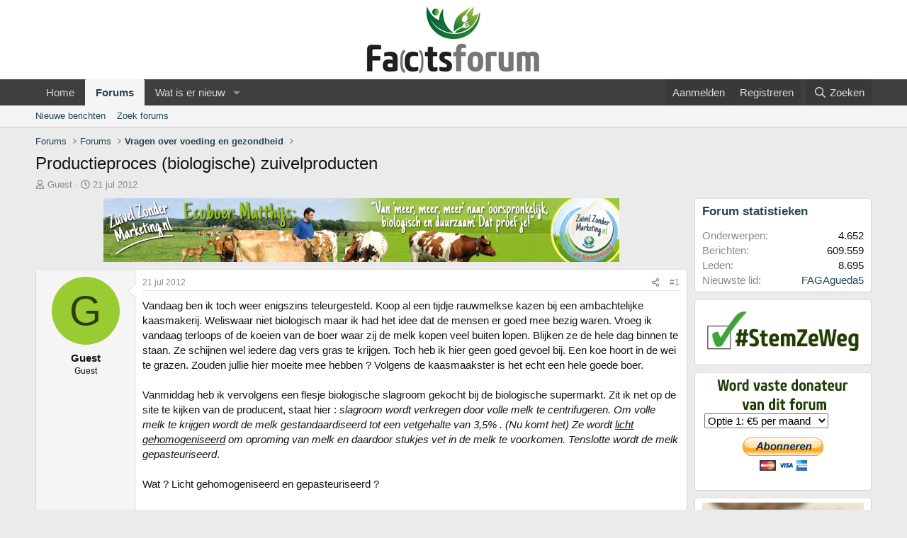

--- FILE ---
content_type: text/html; charset=utf-8
request_url: https://www.fatsforum.nl/threads/productieproces-biologische-zuivelproducten.959/
body_size: 18166
content:
<!DOCTYPE html>
<html id="XF" lang="nl-NL" dir="LTR"
	data-xf="2.3"
	data-app="public"
	
	
	data-template="thread_view"
	data-container-key="node-2"
	data-content-key="thread-959"
	data-logged-in="false"
	data-cookie-prefix="xf_"
	data-csrf="1768589560,7fd3c020b2d406360b3abcc8244933b2"
	class="has-no-js template-thread_view"
	>
<head>
	
	
	

	<meta charset="utf-8" />
	<title>Productieproces (biologische) zuivelproducten | Fa(c)ts Forum</title>
	<link rel="manifest" href="/webmanifest.php">

	<meta http-equiv="X-UA-Compatible" content="IE=Edge" />
	<meta name="viewport" content="width=device-width, initial-scale=1, viewport-fit=cover">

	
		<meta name="theme-color" content="#ffffff" />
	

	<meta name="apple-mobile-web-app-title" content="Fa(c)ts Forum">
	
		<link rel="apple-touch-icon" href="/data/assets/logo/fatsforum_favicon_192.png">
		

	
		
		<meta name="description" content="Vandaag ben ik toch weer enigszins teleurgesteld. Koop al een tijdje rauwmelkse kazen bij een ambachtelijke kaasmakerij. Weliswaar niet biologisch maar ik..." />
		<meta property="og:description" content="Vandaag ben ik toch weer enigszins teleurgesteld. Koop al een tijdje rauwmelkse kazen bij een ambachtelijke kaasmakerij. Weliswaar niet biologisch maar ik had het idee dat de mensen er goed mee bezig waren. Vroeg ik vandaag terloops of de koeien van de boer  waar zij de melk kopen veel buiten..." />
		<meta property="twitter:description" content="Vandaag ben ik toch weer enigszins teleurgesteld. Koop al een tijdje rauwmelkse kazen bij een ambachtelijke kaasmakerij. Weliswaar niet biologisch maar ik had het idee dat de mensen er goed mee..." />
	
	
		<meta property="og:url" content="https://www.fatsforum.nl/threads/productieproces-biologische-zuivelproducten.959/" />
	
		<link rel="canonical" href="https://www.fatsforum.nl/threads/productieproces-biologische-zuivelproducten.959/" />
	

	
		
	
	
	<meta property="og:site_name" content="Fa(c)ts Forum" />


	
	
		
	
	
	<meta property="og:type" content="website" />


	
	
		
	
	
	
		<meta property="og:title" content="Productieproces (biologische) zuivelproducten" />
		<meta property="twitter:title" content="Productieproces (biologische) zuivelproducten" />
	


	
	
	
	

	
	
	
	

	<link rel="stylesheet" href="/css.php?css=public%3Anormalize.css%2Cpublic%3Afa.css%2Cpublic%3Acore.less%2Cpublic%3Aapp.less&amp;s=2&amp;l=2&amp;d=1754208637&amp;k=0b3df13689f59d211596c98bc029fc63a915c394" />

	<link rel="stylesheet" href="/css.php?css=public%3Amessage.less%2Cpublic%3Ashare_controls.less%2Cpublic%3Aextra.less&amp;s=2&amp;l=2&amp;d=1754208637&amp;k=0bf5fcf4b725e7288bdda9d72b056efa8a5e15f2" />


	
		<script src="/js/xf/preamble.min.js?_v=01b9fac0"></script>
	

	
	<script src="/js/vendor/vendor-compiled.js?_v=01b9fac0" defer></script>
	<script src="/js/xf/core-compiled.js?_v=01b9fac0" defer></script>

	<script>
		window.addEventListener('DOMContentLoaded', function() {
			XF.extendObject(true, XF.config, {
				// 
				userId: 0,
				enablePush: false,
				pushAppServerKey: '',
				url: {
					fullBase: 'https://www.fatsforum.nl/',
					basePath: '/',
					css: '/css.php?css=__SENTINEL__&s=2&l=2&d=1754208637',
					js: '/js/__SENTINEL__?_v=01b9fac0',
					icon: '/data/local/icons/__VARIANT__.svg?v=1742243686#__NAME__',
					iconInline: '/styles/fa/__VARIANT__/__NAME__.svg?v=5.15.3',
					keepAlive: '/login/keep-alive'
				},
				cookie: {
					path: '/',
					domain: '',
					prefix: 'xf_',
					secure: true,
					consentMode: 'disabled',
					consented: ["optional","_third_party"]
				},
				cacheKey: 'f3ed7234243583f554e27d349fe769c5',
				csrf: '1768589560,7fd3c020b2d406360b3abcc8244933b2',
				js: {},
				fullJs: false,
				css: {"public:message.less":true,"public:share_controls.less":true,"public:extra.less":true},
				time: {
					now: 1768589560,
					today: 1768518000,
					todayDow: 5,
					tomorrow: 1768604400,
					yesterday: 1768431600,
					week: 1767999600,
					month: 1767222000,
					year: 1767222000
				},
				style: {
					light: '',
					dark: '',
					defaultColorScheme: 'light'
				},
				borderSizeFeature: '3px',
				fontAwesomeWeight: 'r',
				enableRtnProtect: true,
				
				enableFormSubmitSticky: true,
				imageOptimization: '0',
				imageOptimizationQuality: 0.85,
				uploadMaxFilesize: 268435456,
				uploadMaxWidth: 0,
				uploadMaxHeight: 0,
				allowedVideoExtensions: ["m4v","mov","mp4","mp4v","mpeg","mpg","ogv","webm"],
				allowedAudioExtensions: ["mp3","opus","ogg","wav"],
				shortcodeToEmoji: true,
				visitorCounts: {
					conversations_unread: '0',
					alerts_unviewed: '0',
					total_unread: '0',
					title_count: true,
					icon_indicator: true
				},
				jsMt: {"xf\/action.js":"1c489bab","xf\/embed.js":"678c1a7d","xf\/form.js":"678c1a7d","xf\/structure.js":"1c489bab","xf\/tooltip.js":"678c1a7d"},
				jsState: {},
				publicMetadataLogoUrl: '',
				publicPushBadgeUrl: 'https://www.fatsforum.nl/styles/default/xenforo/bell.png'
			});

			XF.extendObject(XF.phrases, {
				// 
				date_x_at_time_y:     "{date} om {time}",
				day_x_at_time_y:      "{day} om {time}",
				yesterday_at_x:       "Gisteren om {time}",
				x_minutes_ago:        "{minutes} minuten geleden",
				one_minute_ago:       "1 minuut geleden",
				a_moment_ago:         "een moment geleden",
				today_at_x:           "Vandaag om {time}",
				in_a_moment:          "In een ogenblik",
				in_a_minute:          "Binnen een minuut",
				in_x_minutes:         "Over {minuten} minuten",
				later_today_at_x:     "Later vandaag om {tijd}",
				tomorrow_at_x:        "Morgen om {time}",
				short_date_x_minutes: "{minutes}m",
				short_date_x_hours:   "{hours}h",
				short_date_x_days:    "{days}d",

				day0: "zondag",
				day1: "maandag",
				day2: "dinsdag",
				day3: "woensdag",
				day4: "donderdag",
				day5: "vrijdag",
				day6: "zaterdag",

				dayShort0: "zo",
				dayShort1: "ma",
				dayShort2: "di",
				dayShort3: "wo",
				dayShort4: "do",
				dayShort5: "vr",
				dayShort6: "za",

				month0: "januari",
				month1: "februari",
				month2: "maart",
				month3: "april",
				month4: "mei",
				month5: "juni",
				month6: "juli",
				month7: "augustus",
				month8: "september",
				month9: "oktober",
				month10: "november",
				month11: "december",

				active_user_changed_reload_page: "De actieve gebruiker is veranderd. Laad de pagina opnieuw voor de nieuwste versie.",
				server_did_not_respond_in_time_try_again: "De server heeft niet tijdig gereageerd. Gelieve opnieuw te proberen.",
				oops_we_ran_into_some_problems: "Oeps! We zijn enkele problemen tegengekomen.",
				oops_we_ran_into_some_problems_more_details_console: "Oeps! We zijn enkele problemen tegengekomen. Probeer het later opnieuw. Meer foutdetails kunnen zich in de browserconsole bevinden.",
				file_too_large_to_upload: "Het bestand is te groot om te worden geüpload.",
				uploaded_file_is_too_large_for_server_to_process: "Het geüploade bestand is te groot om te verwerken voor de server.",
				files_being_uploaded_are_you_sure: "Bestanden worden nog steeds geüpload. Weet je zeker dat je dit formulier wilt verzenden?",
				attach: "Voeg bestand toe",
				rich_text_box: "Rich-tekstvak",
				close: "Sluit",
				link_copied_to_clipboard: "Koppeling naar klembord gekopieerd.",
				text_copied_to_clipboard: "Tekst naar klembord gekopieerd.",
				loading: "Laden…",
				you_have_exceeded_maximum_number_of_selectable_items: "You have exceeded the maximum number of selectable items.",

				processing: "Verwerken",
				'processing...': "Verwerken…",

				showing_x_of_y_items: "Tonen van {count} van {total} items",
				showing_all_items: "Alle items getoond",
				no_items_to_display: "Geen items om weer te geven",

				number_button_up: "Omhoog",
				number_button_down: "Omlaag",

				push_enable_notification_title: "Pushmeldingen succesvol ingeschakeld op Fa(c)ts Forum",
				push_enable_notification_body: "Bedankt voor het aanzetten van pushmeldingen!",

				pull_down_to_refresh: "Pull down to refresh",
				release_to_refresh: "Release to refresh",
				refreshing: "Refreshing…"
			});
		});
	</script>

	


	
		<link rel="icon" type="image/png" href="https://www.fatsforum.nl/data/assets/logo/fatsforum_favicon-32.png" sizes="32x32" />
	

	
	<script async src="https://www.googletagmanager.com/gtag/js?id=UA-86803712-1"></script>
	<script>
		window.dataLayer = window.dataLayer || [];
		function gtag(){dataLayer.push(arguments);}
		gtag('js', new Date());
		gtag('config', 'UA-86803712-1', {
			// 
			
			
		});
	</script>

</head>
<body data-template="thread_view">

<div class="p-pageWrapper" id="top">

	

	<header class="p-header" id="header">
		<div class="p-header-inner">
			<div class="p-header-content">
				<div class="p-header-logo p-header-logo--image">
					<a href="https://www.fatsforum.nl">
						

	

	
		
		

		
	

	

	<picture data-variations="{&quot;default&quot;:{&quot;1&quot;:&quot;\/data\/assets\/logo\/fatsforum_v2.png&quot;,&quot;2&quot;:&quot;\/data\/assets\/logo\/fatsforum_v2_2x.png&quot;}}">
		
		
		

		

		<img src="/data/assets/logo/fatsforum_v2.png" srcset="/data/assets/logo/fatsforum_v2_2x.png 2x" width="250" height="100" alt="Fa(c)ts Forum" />
	</picture>


					</a>
				</div>

				
			</div>
		</div>
	</header>

	
	

	
		<div class="p-navSticky p-navSticky--primary" data-xf-init="sticky-header">
			
		<nav class="p-nav">
			<div class="p-nav-inner">
				<button type="button" class="button button--plain p-nav-menuTrigger" data-xf-click="off-canvas" data-menu=".js-headerOffCanvasMenu" tabindex="0" aria-label="Menu"><span class="button-text">
					<i aria-hidden="true"></i>
				</span></button>

				<div class="p-nav-smallLogo">
					<a href="https://www.fatsforum.nl">
						

	

	
		
		

		
	

	

	<picture data-variations="{&quot;default&quot;:{&quot;1&quot;:&quot;\/data\/assets\/logo\/fatsforum_v2.png&quot;,&quot;2&quot;:null}}">
		
		
		

		

		<img src="/data/assets/logo/fatsforum_v2.png"  width="250" height="100" alt="Fa(c)ts Forum" />
	</picture>


					</a>
				</div>

				<div class="p-nav-scroller hScroller" data-xf-init="h-scroller" data-auto-scroll=".p-navEl.is-selected">
					<div class="hScroller-scroll">
						<ul class="p-nav-list js-offCanvasNavSource">
							
								<li>
									
	<div class="p-navEl " >
	

		
	
	<a href="https://www.fatsforum.nl"
	class="p-navEl-link "
	
	data-xf-key="1"
	data-nav-id="home">Home</a>


		

		
	
	</div>

								</li>
							
								<li>
									
	<div class="p-navEl is-selected" data-has-children="true">
	

		
	
	<a href="/"
	class="p-navEl-link p-navEl-link--splitMenu "
	
	
	data-nav-id="forums">Forums</a>


		<a data-xf-key="2"
			data-xf-click="menu"
			data-menu-pos-ref="< .p-navEl"
			class="p-navEl-splitTrigger"
			role="button"
			tabindex="0"
			aria-label="Schakel uitgebreid"
			aria-expanded="false"
			aria-haspopup="true"></a>

		
	
		<div class="menu menu--structural" data-menu="menu" aria-hidden="true">
			<div class="menu-content">
				
					
	
	
	<a href="/whats-new/posts/"
	class="menu-linkRow u-indentDepth0 js-offCanvasCopy "
	
	
	data-nav-id="newPosts">Nieuwe berichten</a>

	

				
					
	
	
	<a href="/search/?type=post"
	class="menu-linkRow u-indentDepth0 js-offCanvasCopy "
	
	
	data-nav-id="searchForums">Zoek forums</a>

	

				
			</div>
		</div>
	
	</div>

								</li>
							
								<li>
									
	<div class="p-navEl " data-has-children="true">
	

		
	
	<a href="/whats-new/"
	class="p-navEl-link p-navEl-link--splitMenu "
	
	
	data-nav-id="whatsNew">Wat is er nieuw</a>


		<a data-xf-key="3"
			data-xf-click="menu"
			data-menu-pos-ref="< .p-navEl"
			class="p-navEl-splitTrigger"
			role="button"
			tabindex="0"
			aria-label="Schakel uitgebreid"
			aria-expanded="false"
			aria-haspopup="true"></a>

		
	
		<div class="menu menu--structural" data-menu="menu" aria-hidden="true">
			<div class="menu-content">
				
					
	
	
	<a href="/featured/"
	class="menu-linkRow u-indentDepth0 js-offCanvasCopy "
	
	
	data-nav-id="featured">Featured content</a>

	

				
					
	
	
	<a href="/whats-new/posts/"
	class="menu-linkRow u-indentDepth0 js-offCanvasCopy "
	 rel="nofollow"
	
	data-nav-id="whatsNewPosts">Nieuwe berichten</a>

	

				
					
	
	
	<a href="/whats-new/latest-activity"
	class="menu-linkRow u-indentDepth0 js-offCanvasCopy "
	 rel="nofollow"
	
	data-nav-id="latestActivity">Laatste bijdragen</a>

	

				
			</div>
		</div>
	
	</div>

								</li>
							
						</ul>
					</div>
				</div>

				<div class="p-nav-opposite">
					<div class="p-navgroup p-account p-navgroup--guest">
						
							<a href="/login/" class="p-navgroup-link p-navgroup-link--textual p-navgroup-link--logIn"
								data-xf-click="overlay" data-follow-redirects="on">
								<span class="p-navgroup-linkText">Aanmelden</span>
							</a>
							
								<a href="/register/" class="p-navgroup-link p-navgroup-link--textual p-navgroup-link--register"
									data-xf-click="overlay" data-follow-redirects="on">
									<span class="p-navgroup-linkText">Registreren</span>
								</a>
							
						
					</div>

					<div class="p-navgroup p-discovery">
						<a href="/whats-new/"
							class="p-navgroup-link p-navgroup-link--iconic p-navgroup-link--whatsnew"
							aria-label="Wat is er nieuw"
							title="Wat is er nieuw">
							<i aria-hidden="true"></i>
							<span class="p-navgroup-linkText">Wat is er nieuw</span>
						</a>

						
							<a href="/search/"
								class="p-navgroup-link p-navgroup-link--iconic p-navgroup-link--search"
								data-xf-click="menu"
								data-xf-key="/"
								aria-label="Zoeken"
								aria-expanded="false"
								aria-haspopup="true"
								title="Zoeken">
								<i aria-hidden="true"></i>
								<span class="p-navgroup-linkText">Zoeken</span>
							</a>
							<div class="menu menu--structural menu--wide" data-menu="menu" aria-hidden="true">
								<form action="/search/search" method="post"
									class="menu-content"
									data-xf-init="quick-search">

									<h3 class="menu-header">Zoeken</h3>
									
									<div class="menu-row">
										
											<div class="inputGroup inputGroup--joined">
												<input type="text" class="input" name="keywords" data-acurl="/search/auto-complete" placeholder="Zoeken…" aria-label="Zoeken" data-menu-autofocus="true" />
												
			<select name="constraints" class="js-quickSearch-constraint input" aria-label="Zoek binnen">
				<option value="">Overal</option>
<option value="{&quot;search_type&quot;:&quot;post&quot;}">Onderwerpen</option>
<option value="{&quot;search_type&quot;:&quot;post&quot;,&quot;c&quot;:{&quot;nodes&quot;:[2],&quot;child_nodes&quot;:1}}">Dit forum</option>
<option value="{&quot;search_type&quot;:&quot;post&quot;,&quot;c&quot;:{&quot;thread&quot;:959}}">Dit onderwerp</option>

			</select>
		
											</div>
										
									</div>

									
									<div class="menu-row">
										<label class="iconic"><input type="checkbox"  name="c[title_only]" value="1" /><i aria-hidden="true"></i><span class="iconic-label">Zoek alleen in titels</span></label>

									</div>
									
									<div class="menu-row">
										<div class="inputGroup">
											<span class="inputGroup-text" id="ctrl_search_menu_by_member">Door:</span>
											<input type="text" class="input" name="c[users]" data-xf-init="auto-complete" placeholder="Lid" aria-labelledby="ctrl_search_menu_by_member" />
										</div>
									</div>
									<div class="menu-footer">
									<span class="menu-footer-controls">
										<button type="submit" class="button button--icon button--icon--search button--primary"><i class="fa--xf far fa-search "><svg xmlns="http://www.w3.org/2000/svg" role="img" aria-hidden="true" ><use href="/data/local/icons/regular.svg?v=1742243686#search"></use></svg></i><span class="button-text">Zoek</span></button>
										<button type="submit" class="button " name="from_search_menu"><span class="button-text">Geavanceerd zoeken…</span></button>
									</span>
									</div>

									<input type="hidden" name="_xfToken" value="1768589560,7fd3c020b2d406360b3abcc8244933b2" />
								</form>
							</div>
						
					</div>
				</div>
			</div>
		</nav>
	
		</div>
		
		
			<div class="p-sectionLinks">
				<div class="p-sectionLinks-inner hScroller" data-xf-init="h-scroller">
					<div class="hScroller-scroll">
						<ul class="p-sectionLinks-list">
							
								<li>
									
	<div class="p-navEl " >
	

		
	
	<a href="/whats-new/posts/"
	class="p-navEl-link "
	
	data-xf-key="alt+1"
	data-nav-id="newPosts">Nieuwe berichten</a>


		

		
	
	</div>

								</li>
							
								<li>
									
	<div class="p-navEl " >
	

		
	
	<a href="/search/?type=post"
	class="p-navEl-link "
	
	data-xf-key="alt+2"
	data-nav-id="searchForums">Zoek forums</a>


		

		
	
	</div>

								</li>
							
						</ul>
					</div>
				</div>
			</div>
			
	
		

	<div class="offCanvasMenu offCanvasMenu--nav js-headerOffCanvasMenu" data-menu="menu" aria-hidden="true" data-ocm-builder="navigation">
		<div class="offCanvasMenu-backdrop" data-menu-close="true"></div>
		<div class="offCanvasMenu-content">
			<div class="offCanvasMenu-header">
				Menu
				<a class="offCanvasMenu-closer" data-menu-close="true" role="button" tabindex="0" aria-label="Sluit"></a>
			</div>
			
				<div class="p-offCanvasRegisterLink">
					<div class="offCanvasMenu-linkHolder">
						<a href="/login/" class="offCanvasMenu-link" data-xf-click="overlay" data-menu-close="true">
							Aanmelden
						</a>
					</div>
					<hr class="offCanvasMenu-separator" />
					
						<div class="offCanvasMenu-linkHolder">
							<a href="/register/" class="offCanvasMenu-link" data-xf-click="overlay" data-menu-close="true">
								Registreren
							</a>
						</div>
						<hr class="offCanvasMenu-separator" />
					
				</div>
			
			<div class="js-offCanvasNavTarget"></div>
			<div class="offCanvasMenu-installBanner js-installPromptContainer" style="display: none;" data-xf-init="install-prompt">
				<div class="offCanvasMenu-installBanner-header">Installeer de app</div>
				<button type="button" class="button js-installPromptButton"><span class="button-text">Installeren</span></button>
				<template class="js-installTemplateIOS">
					<div class="js-installTemplateContent">
						<div class="overlay-title">How to install the app on iOS</div>
						<div class="block-body">
							<div class="block-row">
								<p>
									Follow along with the video below to see how to install our site as a web app on your home screen.
								</p>
								<p style="text-align: center">
									<video src="/styles/default/xenforo/add_to_home.mp4"
										width="280" height="480" autoplay loop muted playsinline></video>
								</p>
								<p>
									<small><strong>Opmerking:</strong> This feature may not be available in some browsers.</small>
								</p>
							</div>
						</div>
					</div>
				</template>
			</div>
		</div>
	</div>

	<div class="p-body">
		<div class="p-body-inner">
			<!--XF:EXTRA_OUTPUT-->

			

			

			
			
	
		<ul class="p-breadcrumbs "
			itemscope itemtype="https://schema.org/BreadcrumbList">
			
				

				
				

				
					
					
	<li itemprop="itemListElement" itemscope itemtype="https://schema.org/ListItem">
		<a href="/" itemprop="item">
			<span itemprop="name">Forums</span>
		</a>
		<meta itemprop="position" content="1" />
	</li>

				

				
				
					
					
	<li itemprop="itemListElement" itemscope itemtype="https://schema.org/ListItem">
		<a href="/#forums.1" itemprop="item">
			<span itemprop="name">Forums</span>
		</a>
		<meta itemprop="position" content="2" />
	</li>

				
					
					
	<li itemprop="itemListElement" itemscope itemtype="https://schema.org/ListItem">
		<a href="/forums/vragen-over-voeding-en-gezondheid.2/" itemprop="item">
			<span itemprop="name">Vragen over voeding en gezondheid</span>
		</a>
		<meta itemprop="position" content="3" />
	</li>

				
			
		</ul>
	

			

			
	<noscript class="js-jsWarning"><div class="blockMessage blockMessage--important blockMessage--iconic u-noJsOnly">JavaScript is uitgeschakeld. Schakel JavaScript in jouw browser in voordat je doorgaat voor een betere ervaring.</div></noscript>

			
	<div class="blockMessage blockMessage--important blockMessage--iconic js-browserWarning" style="display: none">Je gebruikt een verouderde webbrowser. Het kan mogelijk deze of andere websites niet correct weergeven.<br />Het is raadzaam om je webbrowser te upgraden of een browser zoals <a href="https://www.microsoft.com/edge/" target="_blank" rel="noopener">Microsoft Edge</a> of <a href="https://www.google.com/chrome/" target="_blank" rel="noopener">Google Chrome</a> te gebruiken.</div>


			
				<div class="p-body-header">
					
						
							<div class="p-title ">
								
									
										<h1 class="p-title-value">Productieproces (biologische) zuivelproducten</h1>
									
									
								
							</div>
						

						
							<div class="p-description">
	<ul class="listInline listInline--bullet">
		<li>
			<i class="fa--xf far fa-user "><svg xmlns="http://www.w3.org/2000/svg" role="img" ><title>Onderwerp starter</title><use href="/data/local/icons/regular.svg?v=1742243686#user"></use></svg></i>
			<span class="u-srOnly">Onderwerp starter</span>

			<span class="username  u-concealed" dir="auto" data-user-id="0">Guest</span>
		</li>
		<li>
			<i class="fa--xf far fa-clock "><svg xmlns="http://www.w3.org/2000/svg" role="img" ><title>Startdatum</title><use href="/data/local/icons/regular.svg?v=1742243686#clock"></use></svg></i>
			<span class="u-srOnly">Startdatum</span>

			<a href="/threads/productieproces-biologische-zuivelproducten.959/" class="u-concealed"><time  class="u-dt" dir="auto" datetime="2012-07-21T21:37:24+0200" data-timestamp="1342899444" data-date="21 jul 2012" data-time="21:37" data-short="jul '12" title="21 jul 2012 om 21:37">21 jul 2012</time></a>
		</li>
		
		
	</ul>
</div>
						
					
				</div>
			

			<div class="p-body-main p-body-main--withSidebar ">
				
				<div class="p-body-contentCol"></div>
				
					<div class="p-body-sidebarCol"></div>
				

				

				<div class="p-body-content">
					

	
	
	
	
	
	
		<div class="ad">
			<a href="https://www.ecoboerderij-dehaan.nl/" target="_blank"><img src="/media/ecoboer.jpg" /></a>
		</div>
	


					<div class="p-body-pageContent">










	
	
	
		
	
	
	


	
	
	
		
	
	
	


	
	
		
	
	
	


	
	



	












	

	
		
	



















<div class="block block--messages" data-xf-init="" data-type="post" data-href="/inline-mod/" data-search-target="*">

	<span class="u-anchorTarget" id="posts"></span>

	
		
	

	

	<div class="block-outer"></div>

	

	
		
	<div class="block-outer js-threadStatusField"></div>

	

	<div class="block-container lbContainer"
		data-xf-init="lightbox select-to-quote"
		data-message-selector=".js-post"
		data-lb-id="thread-959"
		data-lb-universal="0">

		<div class="block-body js-replyNewMessageContainer">
			
				

					

					
						

	
	

	

	
	<article class="message message--post js-post js-inlineModContainer  "
		data-author="Guest"
		data-content="post-959"
		id="js-post-959"
		>

		

		<span class="u-anchorTarget" id="post-959"></span>

		
			<div class="message-inner">
				
					<div class="message-cell message-cell--user">
						

	<section class="message-user"
		
		
		>

		

		<div class="message-avatar ">
			<div class="message-avatar-wrapper">
				<span class="avatar avatar--m avatar--default avatar--default--dynamic" data-user-id="0" style="background-color: #99cc33; color: #2e3d0f" title="Guest">
			<span class="avatar-u0-m" role="img" aria-label="Guest">G</span> 
		</span>
				
			</div>
		</div>
		<div class="message-userDetails">
			<h4 class="message-name"><span class="username " dir="auto" data-user-id="0">Guest</span></h4>
			<h5 class="userTitle message-userTitle" dir="auto">Guest</h5>
			
		</div>
		
		<span class="message-userArrow"></span>
	</section>

					</div>
				

				
					<div class="message-cell message-cell--main">
					
						<div class="message-main js-quickEditTarget">

							
								

	

	<header class="message-attribution message-attribution--split">
		<ul class="message-attribution-main listInline ">
			
			
			<li class="u-concealed">
				<a href="/threads/productieproces-biologische-zuivelproducten.959/post-959" rel="nofollow" >
					<time  class="u-dt" dir="auto" datetime="2012-07-21T21:37:24+0200" data-timestamp="1342899444" data-date="21 jul 2012" data-time="21:37" data-short="jul '12" title="21 jul 2012 om 21:37">21 jul 2012</time>
				</a>
			</li>
			
		</ul>

		<ul class="message-attribution-opposite message-attribution-opposite--list ">
			
			<li>
				<a href="/threads/productieproces-biologische-zuivelproducten.959/post-959"
					class="message-attribution-gadget"
					data-xf-init="share-tooltip"
					data-href="/posts/959/share"
					aria-label="Deel"
					rel="nofollow">
					<i class="fa--xf far fa-share-alt "><svg xmlns="http://www.w3.org/2000/svg" role="img" aria-hidden="true" ><use href="/data/local/icons/regular.svg?v=1742243686#share-alt"></use></svg></i>
				</a>
			</li>
			
				<li class="u-hidden js-embedCopy">
					
	<a href="javascript:"
		data-xf-init="copy-to-clipboard"
		data-copy-text="&lt;div class=&quot;js-xf-embed&quot; data-url=&quot;https://www.fatsforum.nl&quot; data-content=&quot;post-959&quot;&gt;&lt;/div&gt;&lt;script defer src=&quot;https://www.fatsforum.nl/js/xf/external_embed.js?_v=01b9fac0&quot;&gt;&lt;/script&gt;"
		data-success="Embed code HTML copied to clipboard."
		class="">
		<i class="fa--xf far fa-code "><svg xmlns="http://www.w3.org/2000/svg" role="img" aria-hidden="true" ><use href="/data/local/icons/regular.svg?v=1742243686#code"></use></svg></i>
	</a>

				</li>
			
			
			
				<li>
					<a href="/threads/productieproces-biologische-zuivelproducten.959/post-959" rel="nofollow">
						#1
					</a>
				</li>
			
		</ul>
	</header>

							

							<div class="message-content js-messageContent">
							

								
									
	
	
	

								

								
									
	

	<div class="message-userContent lbContainer js-lbContainer "
		data-lb-id="post-959"
		data-lb-caption-desc="Guest &middot; 21 jul 2012 om 21:37">

		
			

	
		
	

		

		<article class="message-body js-selectToQuote">
			
				
			

			<div >
				
					<div class="bbWrapper">Vandaag ben ik toch weer enigszins teleurgesteld. Koop al een tijdje rauwmelkse kazen bij een ambachtelijke kaasmakerij. Weliswaar niet biologisch maar ik had het idee dat de mensen er goed mee bezig waren. Vroeg ik vandaag terloops of de koeien van de boer  waar zij de melk kopen veel buiten lopen. Blijken ze de hele dag binnen te staan. Ze schijnen wel iedere dag vers gras te krijgen. Toch heb ik hier geen goed gevoel bij. Een koe hoort in de wei te grazen. Zouden jullie hier moeite mee hebben ? Volgens de kaasmaakster is het echt een hele goede boer.<br />
<br />
Vanmiddag heb ik vervolgens een flesje biologische slagroom gekocht bij de biologische supermarkt. Zit ik net op de site te kijken van de producent, staat hier : <i>slagroom wordt verkregen door volle melk te centrifugeren. Om volle melk te krijgen wordt de melk gestandaardiseerd tot een vetgehalte van 3,5% . (Nu komt het) Ze wordt <u>licht gehomogeniseerd</u> om oproming van melk en daardoor stukjes vet in de melk te voorkomen.   Tenslotte wordt de melk gepasteuriseerd</i>.<br />
<br />
Wat ? Licht gehomogeniseerd en gepasteuriseerd ?<br />
<br />
Dat laatste is nog tot daar aan toe maar homogenisatie voor de productie van een biologisch product kan toch niet ?<br />
<br />
Mijn vraag is de volgende. Als blijkt dat er in een vroeg stadium (op het moment dat van gewone melk volle melk wordt gemaakt) gebruik wordt gemaakt van lichte homogenisatie naast gewone pasteurisatie en deze volle melk wordt vervolgens gebruikt als basis voor producten als volle yoghurt, volle kwark, slagroom, roomboter etc. kunnen deze eindproducten dan nog wel gegeten worden of kunnen we dit beter vermijden (net als de melk zelf) ?<br />
<br />
Wij kopen namelijk ook altijd volle yoghurt en roomboter in de supermarkt (AH, Bio+, etc.). Ik weet dat men gebruik maakt van pasteurisatie en dat dit niet een groot probleem is. Maar hoe zit dit met (lichte) homogenisatie ?<br />
<br /></div>
				
			</div>

			<div class="js-selectToQuoteEnd">&nbsp;</div>
			
				
			
		</article>

		
			

	
		
	

		

		
	</div>

								

								
									
	

	

								

								
									
	

								

							
							</div>

							
								
	

	<footer class="message-footer">
		

		

		<div class="reactionsBar js-reactionsList ">
			
		</div>

		<div class="js-historyTarget message-historyTarget toggleTarget" data-href="trigger-href"></div>
	</footer>

							
						</div>

					
					</div>
				
			</div>
		
	</article>

	
	

					

					

				

					

					
						

	
	

	

	
	<article class="message message--post js-post js-inlineModContainer  "
		data-author="laurentia"
		data-content="post-47211"
		id="js-post-47211"
		itemscope itemtype="https://schema.org/Comment" itemid="https://www.fatsforum.nl/posts/47211/">

		
			<meta itemprop="parentItem" itemscope itemid="https://www.fatsforum.nl/threads/productieproces-biologische-zuivelproducten.959/" />
		

		<span class="u-anchorTarget" id="post-47211"></span>

		
			<div class="message-inner">
				
					<div class="message-cell message-cell--user">
						

	<section class="message-user"
		itemprop="author"
		itemscope itemtype="https://schema.org/Person"
		itemid="https://www.fatsforum.nl/members/laurentia.508/">

		
			<meta itemprop="url" content="https://www.fatsforum.nl/members/laurentia.508/" />
		

		<div class="message-avatar ">
			<div class="message-avatar-wrapper">
				<a href="/members/laurentia.508/" class="avatar avatar--m avatar--default avatar--default--dynamic" data-user-id="508" data-xf-init="member-tooltip" style="background-color: #5c1f7a; color: #b870db">
			<span class="avatar-u508-m" role="img" aria-label="laurentia">L</span> 
		</a>
				
			</div>
		</div>
		<div class="message-userDetails">
			<h4 class="message-name"><a href="/members/laurentia.508/" class="username " dir="auto" data-user-id="508" data-xf-init="member-tooltip"><span itemprop="name">laurentia</span></a></h4>
			<h5 class="userTitle message-userTitle" dir="auto" itemprop="jobTitle">New member</h5>
			
		</div>
		
			
			
		
		<span class="message-userArrow"></span>
	</section>

					</div>
				

				
					<div class="message-cell message-cell--main">
					
						<div class="message-main js-quickEditTarget">

							
								

	

	<header class="message-attribution message-attribution--split">
		<ul class="message-attribution-main listInline ">
			
			
			<li class="u-concealed">
				<a href="/threads/productieproces-biologische-zuivelproducten.959/post-47211" rel="nofollow" itemprop="url">
					<time  class="u-dt" dir="auto" datetime="2012-07-21T22:25:56+0200" data-timestamp="1342902356" data-date="21 jul 2012" data-time="22:25" data-short="jul '12" title="21 jul 2012 om 22:25" itemprop="datePublished">21 jul 2012</time>
				</a>
			</li>
			
		</ul>

		<ul class="message-attribution-opposite message-attribution-opposite--list ">
			
			<li>
				<a href="/threads/productieproces-biologische-zuivelproducten.959/post-47211"
					class="message-attribution-gadget"
					data-xf-init="share-tooltip"
					data-href="/posts/47211/share"
					aria-label="Deel"
					rel="nofollow">
					<i class="fa--xf far fa-share-alt "><svg xmlns="http://www.w3.org/2000/svg" role="img" aria-hidden="true" ><use href="/data/local/icons/regular.svg?v=1742243686#share-alt"></use></svg></i>
				</a>
			</li>
			
				<li class="u-hidden js-embedCopy">
					
	<a href="javascript:"
		data-xf-init="copy-to-clipboard"
		data-copy-text="&lt;div class=&quot;js-xf-embed&quot; data-url=&quot;https://www.fatsforum.nl&quot; data-content=&quot;post-47211&quot;&gt;&lt;/div&gt;&lt;script defer src=&quot;https://www.fatsforum.nl/js/xf/external_embed.js?_v=01b9fac0&quot;&gt;&lt;/script&gt;"
		data-success="Embed code HTML copied to clipboard."
		class="">
		<i class="fa--xf far fa-code "><svg xmlns="http://www.w3.org/2000/svg" role="img" aria-hidden="true" ><use href="/data/local/icons/regular.svg?v=1742243686#code"></use></svg></i>
	</a>

				</li>
			
			
			
				<li>
					<a href="/threads/productieproces-biologische-zuivelproducten.959/post-47211" rel="nofollow">
						#2
					</a>
				</li>
			
		</ul>
	</header>

							

							<div class="message-content js-messageContent">
							

								
									
	
	
	

								

								
									
	

	<div class="message-userContent lbContainer js-lbContainer "
		data-lb-id="post-47211"
		data-lb-caption-desc="laurentia &middot; 21 jul 2012 om 22:25">

		

		<article class="message-body js-selectToQuote">
			
				
			

			<div itemprop="text">
				
					<div class="bbWrapper">ik heb altijd de demeter volle melk van zuiver zuivel daar staat op het pak vermeld:<br />
<br />
pure smaak niet gehomogeniseerd, natuurlijke oproming, is dat wel goed?<br />
<br /></div>
				
			</div>

			<div class="js-selectToQuoteEnd">&nbsp;</div>
			
				
			
		</article>

		

		
	</div>

								

								
									
	

	

								

								
									
	

								

							
							</div>

							
								
	

	<footer class="message-footer">
		
			<div class="message-microdata" itemprop="interactionStatistic" itemtype="https://schema.org/InteractionCounter" itemscope>
				<meta itemprop="userInteractionCount" content="0" />
				<meta itemprop="interactionType" content="https://schema.org/LikeAction" />
			</div>
		

		

		<div class="reactionsBar js-reactionsList ">
			
		</div>

		<div class="js-historyTarget message-historyTarget toggleTarget" data-href="trigger-href"></div>
	</footer>

							
						</div>

					
					</div>
				
			</div>
		
	</article>

	
	

					

					

				

					

					
						

	
	

	

	
	<article class="message message--post js-post js-inlineModContainer  "
		data-author="Poekie"
		data-content="post-47212"
		id="js-post-47212"
		itemscope itemtype="https://schema.org/Comment" itemid="https://www.fatsforum.nl/posts/47212/">

		
			<meta itemprop="parentItem" itemscope itemid="https://www.fatsforum.nl/threads/productieproces-biologische-zuivelproducten.959/" />
		

		<span class="u-anchorTarget" id="post-47212"></span>

		
			<div class="message-inner">
				
					<div class="message-cell message-cell--user">
						

	<section class="message-user"
		itemprop="author"
		itemscope itemtype="https://schema.org/Person"
		itemid="https://www.fatsforum.nl/members/poekie.89/">

		
			<meta itemprop="url" content="https://www.fatsforum.nl/members/poekie.89/" />
		

		<div class="message-avatar ">
			<div class="message-avatar-wrapper">
				<a href="/members/poekie.89/" class="avatar avatar--m avatar--default avatar--default--dynamic" data-user-id="89" data-xf-init="member-tooltip" style="background-color: #cc99cc; color: #773c77">
			<span class="avatar-u89-m" role="img" aria-label="Poekie">P</span> 
		</a>
				
			</div>
		</div>
		<div class="message-userDetails">
			<h4 class="message-name"><a href="/members/poekie.89/" class="username " dir="auto" data-user-id="89" data-xf-init="member-tooltip"><span class="username--admin" itemprop="name">Poekie</span></a></h4>
			<h5 class="userTitle message-userTitle" dir="auto" itemprop="jobTitle">Administrator</h5>
			
		</div>
		
			
			
		
		<span class="message-userArrow"></span>
	</section>

					</div>
				

				
					<div class="message-cell message-cell--main">
					
						<div class="message-main js-quickEditTarget">

							
								

	

	<header class="message-attribution message-attribution--split">
		<ul class="message-attribution-main listInline ">
			
			
			<li class="u-concealed">
				<a href="/threads/productieproces-biologische-zuivelproducten.959/post-47212" rel="nofollow" itemprop="url">
					<time  class="u-dt" dir="auto" datetime="2012-07-21T22:49:19+0200" data-timestamp="1342903759" data-date="21 jul 2012" data-time="22:49" data-short="jul '12" title="21 jul 2012 om 22:49" itemprop="datePublished">21 jul 2012</time>
				</a>
			</li>
			
		</ul>

		<ul class="message-attribution-opposite message-attribution-opposite--list ">
			
			<li>
				<a href="/threads/productieproces-biologische-zuivelproducten.959/post-47212"
					class="message-attribution-gadget"
					data-xf-init="share-tooltip"
					data-href="/posts/47212/share"
					aria-label="Deel"
					rel="nofollow">
					<i class="fa--xf far fa-share-alt "><svg xmlns="http://www.w3.org/2000/svg" role="img" aria-hidden="true" ><use href="/data/local/icons/regular.svg?v=1742243686#share-alt"></use></svg></i>
				</a>
			</li>
			
				<li class="u-hidden js-embedCopy">
					
	<a href="javascript:"
		data-xf-init="copy-to-clipboard"
		data-copy-text="&lt;div class=&quot;js-xf-embed&quot; data-url=&quot;https://www.fatsforum.nl&quot; data-content=&quot;post-47212&quot;&gt;&lt;/div&gt;&lt;script defer src=&quot;https://www.fatsforum.nl/js/xf/external_embed.js?_v=01b9fac0&quot;&gt;&lt;/script&gt;"
		data-success="Embed code HTML copied to clipboard."
		class="">
		<i class="fa--xf far fa-code "><svg xmlns="http://www.w3.org/2000/svg" role="img" aria-hidden="true" ><use href="/data/local/icons/regular.svg?v=1742243686#code"></use></svg></i>
	</a>

				</li>
			
			
			
				<li>
					<a href="/threads/productieproces-biologische-zuivelproducten.959/post-47212" rel="nofollow">
						#3
					</a>
				</li>
			
		</ul>
	</header>

							

							<div class="message-content js-messageContent">
							

								
									
	
	
	

								

								
									
	

	<div class="message-userContent lbContainer js-lbContainer "
		data-lb-id="post-47212"
		data-lb-caption-desc="Poekie &middot; 21 jul 2012 om 22:49">

		

		<article class="message-body js-selectToQuote">
			
				
			

			<div itemprop="text">
				
					<div class="bbWrapper">Laurentia,<br />
<br />
Kun je niet aan rauwe melk komen?<br />
<br />
Dat is veel beter dan gepasteuriseerde melk, ook al is het van Demeter.<br />
<br />
Lia<br />
<br /></div>
				
			</div>

			<div class="js-selectToQuoteEnd">&nbsp;</div>
			
				
			
		</article>

		

		
	</div>

								

								
									
	

	

								

								
									
	

								

							
							</div>

							
								
	

	<footer class="message-footer">
		
			<div class="message-microdata" itemprop="interactionStatistic" itemtype="https://schema.org/InteractionCounter" itemscope>
				<meta itemprop="userInteractionCount" content="0" />
				<meta itemprop="interactionType" content="https://schema.org/LikeAction" />
			</div>
		

		

		<div class="reactionsBar js-reactionsList ">
			
		</div>

		<div class="js-historyTarget message-historyTarget toggleTarget" data-href="trigger-href"></div>
	</footer>

							
						</div>

					
					</div>
				
			</div>
		
	</article>

	
	

					

					

				

					

					
						

	
	

	

	
	<article class="message message--post js-post js-inlineModContainer  "
		data-author="Webmaster"
		data-content="post-47213"
		id="js-post-47213"
		itemscope itemtype="https://schema.org/Comment" itemid="https://www.fatsforum.nl/posts/47213/">

		
			<meta itemprop="parentItem" itemscope itemid="https://www.fatsforum.nl/threads/productieproces-biologische-zuivelproducten.959/" />
		

		<span class="u-anchorTarget" id="post-47213"></span>

		
			<div class="message-inner">
				
					<div class="message-cell message-cell--user">
						

	<section class="message-user"
		itemprop="author"
		itemscope itemtype="https://schema.org/Person"
		itemid="https://www.fatsforum.nl/members/webmaster.3/">

		
			<meta itemprop="url" content="https://www.fatsforum.nl/members/webmaster.3/" />
		

		<div class="message-avatar ">
			<div class="message-avatar-wrapper">
				<a href="/members/webmaster.3/" class="avatar avatar--m avatar--default avatar--default--dynamic" data-user-id="3" data-xf-init="member-tooltip" style="background-color: #3d3d0f; color: #cccc33">
			<span class="avatar-u3-m" role="img" aria-label="Webmaster">W</span> 
		</a>
				
			</div>
		</div>
		<div class="message-userDetails">
			<h4 class="message-name"><a href="/members/webmaster.3/" class="username " dir="auto" data-user-id="3" data-xf-init="member-tooltip"><span itemprop="name">Webmaster</span></a></h4>
			<h5 class="userTitle message-userTitle" dir="auto" itemprop="jobTitle">New member</h5>
			
		</div>
		
			
			
		
		<span class="message-userArrow"></span>
	</section>

					</div>
				

				
					<div class="message-cell message-cell--main">
					
						<div class="message-main js-quickEditTarget">

							
								

	

	<header class="message-attribution message-attribution--split">
		<ul class="message-attribution-main listInline ">
			
			
			<li class="u-concealed">
				<a href="/threads/productieproces-biologische-zuivelproducten.959/post-47213" rel="nofollow" itemprop="url">
					<time  class="u-dt" dir="auto" datetime="2012-07-22T16:14:39+0200" data-timestamp="1342966479" data-date="22 jul 2012" data-time="16:14" data-short="jul '12" title="22 jul 2012 om 16:14" itemprop="datePublished">22 jul 2012</time>
				</a>
			</li>
			
		</ul>

		<ul class="message-attribution-opposite message-attribution-opposite--list ">
			
			<li>
				<a href="/threads/productieproces-biologische-zuivelproducten.959/post-47213"
					class="message-attribution-gadget"
					data-xf-init="share-tooltip"
					data-href="/posts/47213/share"
					aria-label="Deel"
					rel="nofollow">
					<i class="fa--xf far fa-share-alt "><svg xmlns="http://www.w3.org/2000/svg" role="img" aria-hidden="true" ><use href="/data/local/icons/regular.svg?v=1742243686#share-alt"></use></svg></i>
				</a>
			</li>
			
				<li class="u-hidden js-embedCopy">
					
	<a href="javascript:"
		data-xf-init="copy-to-clipboard"
		data-copy-text="&lt;div class=&quot;js-xf-embed&quot; data-url=&quot;https://www.fatsforum.nl&quot; data-content=&quot;post-47213&quot;&gt;&lt;/div&gt;&lt;script defer src=&quot;https://www.fatsforum.nl/js/xf/external_embed.js?_v=01b9fac0&quot;&gt;&lt;/script&gt;"
		data-success="Embed code HTML copied to clipboard."
		class="">
		<i class="fa--xf far fa-code "><svg xmlns="http://www.w3.org/2000/svg" role="img" aria-hidden="true" ><use href="/data/local/icons/regular.svg?v=1742243686#code"></use></svg></i>
	</a>

				</li>
			
			
			
				<li>
					<a href="/threads/productieproces-biologische-zuivelproducten.959/post-47213" rel="nofollow">
						#4
					</a>
				</li>
			
		</ul>
	</header>

							

							<div class="message-content js-messageContent">
							

								
									
	
	
	

								

								
									
	

	<div class="message-userContent lbContainer js-lbContainer "
		data-lb-id="post-47213"
		data-lb-caption-desc="Webmaster &middot; 22 jul 2012 om 16:14">

		

		<article class="message-body js-selectToQuote">
			
				
			

			<div itemprop="text">
				
					<div class="bbWrapper">Satfat,<br />
<br />
Je bent weer een illusie armer. Biologisch betekent niet automatisch dat het beter is. Biologische zuivel moet net zo goed gepasteuriseerd zijn voor de winkelverkoop als reguliere zuivel. Homogenisering is optioneel, maar zoals je merkt kiezen sommige biologische producenten hier dus wel degelijk voor. Homogenisering is zeer slecht, omdat de vetbolletjes met veel geweld door kleine openingen worden gedrukt, waardoor ze uiteen vallen in kleinere moleculen. Het vet komt hierdoor niet meer bovenop drijven, want 'dat wil de consument niet'. Wie heeft overigens ooit bepaald wat de mensen wel of niet willen? Ook zou ik inderdaad niet kiezen voor 'grasgevoerde' kaas van dieren die op stal staan en afgeknipt gras gevoerd krijgen. Gelukkig maar dat je een illusie armer bent, kun je nu op zoek naar echte producten van producenten die het echt snappen.<br />
<br />
Mike<br />
<br /></div>
				
			</div>

			<div class="js-selectToQuoteEnd">&nbsp;</div>
			
				
			
		</article>

		

		
	</div>

								

								
									
	

	

								

								
									
	

								

							
							</div>

							
								
	

	<footer class="message-footer">
		
			<div class="message-microdata" itemprop="interactionStatistic" itemtype="https://schema.org/InteractionCounter" itemscope>
				<meta itemprop="userInteractionCount" content="0" />
				<meta itemprop="interactionType" content="https://schema.org/LikeAction" />
			</div>
		

		

		<div class="reactionsBar js-reactionsList ">
			
		</div>

		<div class="js-historyTarget message-historyTarget toggleTarget" data-href="trigger-href"></div>
	</footer>

							
						</div>

					
					</div>
				
			</div>
		
	</article>

	
	

					

					

				

					

					
						

	
	

	

	
	<article class="message message--post js-post js-inlineModContainer  "
		data-author="Guest"
		data-content="post-47214"
		id="js-post-47214"
		itemscope itemtype="https://schema.org/Comment" itemid="https://www.fatsforum.nl/posts/47214/">

		
			<meta itemprop="parentItem" itemscope itemid="https://www.fatsforum.nl/threads/productieproces-biologische-zuivelproducten.959/" />
		

		<span class="u-anchorTarget" id="post-47214"></span>

		
			<div class="message-inner">
				
					<div class="message-cell message-cell--user">
						

	<section class="message-user"
		itemprop="author"
		itemscope itemtype="https://schema.org/Person"
		>

		

		<div class="message-avatar ">
			<div class="message-avatar-wrapper">
				<span class="avatar avatar--m avatar--default avatar--default--dynamic" data-user-id="0" style="background-color: #99cc33; color: #2e3d0f" title="Guest">
			<span class="avatar-u0-m" role="img" aria-label="Guest">G</span> 
		</span>
				
			</div>
		</div>
		<div class="message-userDetails">
			<h4 class="message-name"><span class="username " dir="auto" data-user-id="0"><span itemprop="name">Guest</span></span></h4>
			<h5 class="userTitle message-userTitle" dir="auto" itemprop="jobTitle">Guest</h5>
			
		</div>
		
		<span class="message-userArrow"></span>
	</section>

					</div>
				

				
					<div class="message-cell message-cell--main">
					
						<div class="message-main js-quickEditTarget">

							
								

	

	<header class="message-attribution message-attribution--split">
		<ul class="message-attribution-main listInline ">
			
			
			<li class="u-concealed">
				<a href="/threads/productieproces-biologische-zuivelproducten.959/post-47214" rel="nofollow" itemprop="url">
					<time  class="u-dt" dir="auto" datetime="2012-07-22T21:29:45+0200" data-timestamp="1342985385" data-date="22 jul 2012" data-time="21:29" data-short="jul '12" title="22 jul 2012 om 21:29" itemprop="datePublished">22 jul 2012</time>
				</a>
			</li>
			
		</ul>

		<ul class="message-attribution-opposite message-attribution-opposite--list ">
			
			<li>
				<a href="/threads/productieproces-biologische-zuivelproducten.959/post-47214"
					class="message-attribution-gadget"
					data-xf-init="share-tooltip"
					data-href="/posts/47214/share"
					aria-label="Deel"
					rel="nofollow">
					<i class="fa--xf far fa-share-alt "><svg xmlns="http://www.w3.org/2000/svg" role="img" aria-hidden="true" ><use href="/data/local/icons/regular.svg?v=1742243686#share-alt"></use></svg></i>
				</a>
			</li>
			
				<li class="u-hidden js-embedCopy">
					
	<a href="javascript:"
		data-xf-init="copy-to-clipboard"
		data-copy-text="&lt;div class=&quot;js-xf-embed&quot; data-url=&quot;https://www.fatsforum.nl&quot; data-content=&quot;post-47214&quot;&gt;&lt;/div&gt;&lt;script defer src=&quot;https://www.fatsforum.nl/js/xf/external_embed.js?_v=01b9fac0&quot;&gt;&lt;/script&gt;"
		data-success="Embed code HTML copied to clipboard."
		class="">
		<i class="fa--xf far fa-code "><svg xmlns="http://www.w3.org/2000/svg" role="img" aria-hidden="true" ><use href="/data/local/icons/regular.svg?v=1742243686#code"></use></svg></i>
	</a>

				</li>
			
			
			
				<li>
					<a href="/threads/productieproces-biologische-zuivelproducten.959/post-47214" rel="nofollow">
						#5
					</a>
				</li>
			
		</ul>
	</header>

							

							<div class="message-content js-messageContent">
							

								
									
	
	
	

								

								
									
	

	<div class="message-userContent lbContainer js-lbContainer "
		data-lb-id="post-47214"
		data-lb-caption-desc="Guest &middot; 22 jul 2012 om 21:29">

		

		<article class="message-body js-selectToQuote">
			
				
			

			<div itemprop="text">
				
					<div class="bbWrapper">Quote:<br />
Wie heeft overigens ooit bepaald wat de mensen wel of niet willen?<br />
<br />
<br />
Dat doen ze doormiddel van enquetes zoals van TNO/NIPO o.i.d.?<br />
<br />
Als je daar niet aan mee doet, weten ze ook nooit wat jij wilt.<br />
<br /></div>
				
			</div>

			<div class="js-selectToQuoteEnd">&nbsp;</div>
			
				
			
		</article>

		

		
	</div>

								

								
									
	

	

								

								
									
	

								

							
							</div>

							
								
	

	<footer class="message-footer">
		
			<div class="message-microdata" itemprop="interactionStatistic" itemtype="https://schema.org/InteractionCounter" itemscope>
				<meta itemprop="userInteractionCount" content="0" />
				<meta itemprop="interactionType" content="https://schema.org/LikeAction" />
			</div>
		

		

		<div class="reactionsBar js-reactionsList ">
			
		</div>

		<div class="js-historyTarget message-historyTarget toggleTarget" data-href="trigger-href"></div>
	</footer>

							
						</div>

					
					</div>
				
			</div>
		
	</article>

	
	

					

					

				

					

					
						

	
	

	

	
	<article class="message message--post js-post js-inlineModContainer  "
		data-author="Louise"
		data-content="post-47215"
		id="js-post-47215"
		itemscope itemtype="https://schema.org/Comment" itemid="https://www.fatsforum.nl/posts/47215/">

		
			<meta itemprop="parentItem" itemscope itemid="https://www.fatsforum.nl/threads/productieproces-biologische-zuivelproducten.959/" />
		

		<span class="u-anchorTarget" id="post-47215"></span>

		
			<div class="message-inner">
				
					<div class="message-cell message-cell--user">
						

	<section class="message-user"
		itemprop="author"
		itemscope itemtype="https://schema.org/Person"
		itemid="https://www.fatsforum.nl/members/louise.34/">

		
			<meta itemprop="url" content="https://www.fatsforum.nl/members/louise.34/" />
		

		<div class="message-avatar ">
			<div class="message-avatar-wrapper">
				<a href="/members/louise.34/" class="avatar avatar--m avatar--default avatar--default--dynamic" data-user-id="34" data-xf-init="member-tooltip" style="background-color: #ccadeb; color: #732eb8">
			<span class="avatar-u34-m" role="img" aria-label="Louise">L</span> 
		</a>
				
			</div>
		</div>
		<div class="message-userDetails">
			<h4 class="message-name"><a href="/members/louise.34/" class="username " dir="auto" data-user-id="34" data-xf-init="member-tooltip"><span itemprop="name">Louise</span></a></h4>
			<h5 class="userTitle message-userTitle" dir="auto" itemprop="jobTitle">New member</h5>
			
		</div>
		
			
			
		
		<span class="message-userArrow"></span>
	</section>

					</div>
				

				
					<div class="message-cell message-cell--main">
					
						<div class="message-main js-quickEditTarget">

							
								

	

	<header class="message-attribution message-attribution--split">
		<ul class="message-attribution-main listInline ">
			
			
			<li class="u-concealed">
				<a href="/threads/productieproces-biologische-zuivelproducten.959/post-47215" rel="nofollow" itemprop="url">
					<time  class="u-dt" dir="auto" datetime="2012-07-22T21:39:10+0200" data-timestamp="1342985950" data-date="22 jul 2012" data-time="21:39" data-short="jul '12" title="22 jul 2012 om 21:39" itemprop="datePublished">22 jul 2012</time>
				</a>
			</li>
			
		</ul>

		<ul class="message-attribution-opposite message-attribution-opposite--list ">
			
			<li>
				<a href="/threads/productieproces-biologische-zuivelproducten.959/post-47215"
					class="message-attribution-gadget"
					data-xf-init="share-tooltip"
					data-href="/posts/47215/share"
					aria-label="Deel"
					rel="nofollow">
					<i class="fa--xf far fa-share-alt "><svg xmlns="http://www.w3.org/2000/svg" role="img" aria-hidden="true" ><use href="/data/local/icons/regular.svg?v=1742243686#share-alt"></use></svg></i>
				</a>
			</li>
			
				<li class="u-hidden js-embedCopy">
					
	<a href="javascript:"
		data-xf-init="copy-to-clipboard"
		data-copy-text="&lt;div class=&quot;js-xf-embed&quot; data-url=&quot;https://www.fatsforum.nl&quot; data-content=&quot;post-47215&quot;&gt;&lt;/div&gt;&lt;script defer src=&quot;https://www.fatsforum.nl/js/xf/external_embed.js?_v=01b9fac0&quot;&gt;&lt;/script&gt;"
		data-success="Embed code HTML copied to clipboard."
		class="">
		<i class="fa--xf far fa-code "><svg xmlns="http://www.w3.org/2000/svg" role="img" aria-hidden="true" ><use href="/data/local/icons/regular.svg?v=1742243686#code"></use></svg></i>
	</a>

				</li>
			
			
			
				<li>
					<a href="/threads/productieproces-biologische-zuivelproducten.959/post-47215" rel="nofollow">
						#6
					</a>
				</li>
			
		</ul>
	</header>

							

							<div class="message-content js-messageContent">
							

								
									
	
	
	

								

								
									
	

	<div class="message-userContent lbContainer js-lbContainer "
		data-lb-id="post-47215"
		data-lb-caption-desc="Louise &middot; 22 jul 2012 om 21:39">

		

		<article class="message-body js-selectToQuote">
			
				
			

			<div itemprop="text">
				
					<div class="bbWrapper">Wie denk dat die nog een &quot;vrije wil&quot; heeft denk vanuit een ideaalbeeld, alles is al bepaald in het moment zelf kijk link hieronder:<br />
<br />
<a href="http://[URL]http://www.a-dvaita.nl/film3.htm[/URL]" target="_blank" class="link link--external" rel="nofollow ugc noopener">Paradox van de vrije wil.</a><br />
<br />
<a href="http://[URL]http://www.nondualiteit.nu/[/URL]" target="_blank" class="link link--external" rel="nofollow ugc noopener">advaita</a><br />
<br /></div>
				
			</div>

			<div class="js-selectToQuoteEnd">&nbsp;</div>
			
				
			
		</article>

		

		
	</div>

								

								
									
	

	

								

								
									
	

								

							
							</div>

							
								
	

	<footer class="message-footer">
		
			<div class="message-microdata" itemprop="interactionStatistic" itemtype="https://schema.org/InteractionCounter" itemscope>
				<meta itemprop="userInteractionCount" content="0" />
				<meta itemprop="interactionType" content="https://schema.org/LikeAction" />
			</div>
		

		

		<div class="reactionsBar js-reactionsList ">
			
		</div>

		<div class="js-historyTarget message-historyTarget toggleTarget" data-href="trigger-href"></div>
	</footer>

							
						</div>

					
					</div>
				
			</div>
		
	</article>

	
	

					

					

				
			
		</div>
	</div>

	
		<div class="block-outer block-outer--after">
			
				

				
				
					<div class="block-outer-opposite">
						
							<a href="/login/" class="button button--link button--wrap" data-xf-click="overlay"><span class="button-text">
								Je moet ingelogd zijn om te kunnen reageren.
Log in | Registreer
							</span></a>
						
					</div>
				
			
		</div>
	

	
	

</div>











<div class="blockMessage blockMessage--none">
	

	

	
		

		<div class="shareButtons shareButtons--iconic" data-xf-init="share-buttons" data-page-url="" data-page-title="" data-page-desc="" data-page-image="">
			<span class="u-anchorTarget" id="_xfUid-1-1768589560"></span>

			
				<span class="shareButtons-label">Deel:</span>
			

			<div class="shareButtons-buttons">
				
					
						<a class="shareButtons-button shareButtons-button--brand shareButtons-button--facebook" href="#_xfUid-1-1768589560" data-href="https://www.facebook.com/sharer.php?u={url}">
							<i class="fa--xf fab fa-facebook-f "><svg xmlns="http://www.w3.org/2000/svg" role="img" aria-hidden="true" ><use href="/data/local/icons/brands.svg?v=1742243686#facebook-f"></use></svg></i>
							<span>Facebook</span>
						</a>
					

					
						<a class="shareButtons-button shareButtons-button--brand shareButtons-button--twitter" href="#_xfUid-1-1768589560" data-href="https://twitter.com/intent/tweet?url={url}&amp;text={title}">
							<svg xmlns="http://www.w3.org/2000/svg" height="1em" viewBox="0 0 512 512" class=""><!--! Font Awesome Free 6.4.2 by @fontawesome - https://fontawesome.com License - https://fontawesome.com/license (Commercial License) Copyright 2023 Fonticons, Inc. --><path d="M389.2 48h70.6L305.6 224.2 487 464H345L233.7 318.6 106.5 464H35.8L200.7 275.5 26.8 48H172.4L272.9 180.9 389.2 48zM364.4 421.8h39.1L151.1 88h-42L364.4 421.8z"/></svg> <span>X (Twitter)</span>
						</a>
					

					
						<a class="shareButtons-button shareButtons-button--brand shareButtons-button--linkedin" href="#_xfUid-1-1768589560" data-href="https://www.linkedin.com/sharing/share-offsite/?url={url}">
							<i class="fa--xf fab fa-linkedin "><svg xmlns="http://www.w3.org/2000/svg" role="img" aria-hidden="true" ><use href="/data/local/icons/brands.svg?v=1742243686#linkedin"></use></svg></i>
							<span>LinkedIn</span>
						</a>
					

					

					

					

					
						<a class="shareButtons-button shareButtons-button--brand shareButtons-button--whatsApp" href="#_xfUid-1-1768589560" data-href="https://api.whatsapp.com/send?text={title}&nbsp;{url}">
							<i class="fa--xf fab fa-whatsapp "><svg xmlns="http://www.w3.org/2000/svg" role="img" aria-hidden="true" ><use href="/data/local/icons/brands.svg?v=1742243686#whatsapp"></use></svg></i>
							<span>WhatsApp</span>
						</a>
					

					
						<a class="shareButtons-button shareButtons-button--email" href="#_xfUid-1-1768589560" data-href="mailto:?subject={title}&amp;body={url}">
							<i class="fa--xf far fa-envelope "><svg xmlns="http://www.w3.org/2000/svg" role="img" aria-hidden="true" ><use href="/data/local/icons/regular.svg?v=1742243686#envelope"></use></svg></i>
							<span>E-mail</span>
						</a>
					

					
						<a class="shareButtons-button shareButtons-button--share is-hidden" href="#_xfUid-1-1768589560"
							data-xf-init="web-share"
							data-title="" data-text="" data-url=""
							data-hide=".shareButtons-button:not(.shareButtons-button--share)">

							<i class="fa--xf far fa-share-alt "><svg xmlns="http://www.w3.org/2000/svg" role="img" aria-hidden="true" ><use href="/data/local/icons/regular.svg?v=1742243686#share-alt"></use></svg></i>
							<span>Deel</span>
						</a>
					

					
						<a class="shareButtons-button shareButtons-button--link is-hidden" href="#_xfUid-1-1768589560" data-clipboard="{url}">
							<i class="fa--xf far fa-link "><svg xmlns="http://www.w3.org/2000/svg" role="img" aria-hidden="true" ><use href="/data/local/icons/regular.svg?v=1742243686#link"></use></svg></i>
							<span>koppeling</span>
						</a>
					
				
			</div>
		</div>
	

</div>







</div>
					
				</div>

				
					<div class="p-body-sidebar">
						
						
							<div class="block" data-widget-id="9" data-widget-key="forum_overview_forum_statistics" data-widget-definition="forum_statistics">
	<div class="block-container">
		<h3 class="block-minorHeader">Forum statistieken</h3>
		<div class="block-body block-row">
			<dl class="pairs pairs--justified count--threads">
				<dt>Onderwerpen</dt>
				<dd>4.652</dd>
			</dl>

			<dl class="pairs pairs--justified count--messages">
				<dt>Berichten</dt>
				<dd>609.559</dd>
			</dl>

			<dl class="pairs pairs--justified count--users">
				<dt>Leden</dt>
				<dd>8.695</dd>
			</dl>

			<dl class="pairs pairs--justified">
				<dt>Nieuwste lid</dt>
				<dd><a href="/members/fagagueda5.9337/" class="username " dir="auto" data-user-id="9337" data-xf-init="member-tooltip">FAGAgueda5</a></dd>
			</dl>
		</div>
	</div>
</div>

	<div class="block">
		<div class="block-container"  data-widget-id="15" data-widget-key="StemZeWeg" data-widget-definition="html">
			
			<div class="block-body block-row">
				<a href="https://www.fvd.nl/standpunten" target="_blank">
	<img class="sbtac" src="/media/stemzeweg.png" />
</a>
			</div>
		</div>
	</div>


	<div class="block">
		<div class="block-container"  data-widget-id="11" data-widget-key="Donateur" data-widget-definition="html">
			
			<div class="block-body block-row">
				<img class="sbtac" src="/media/vastedonateur.png" alt="Word vaste donateur van dit forum" />
<form action="https://www.paypal.com/cgi-bin/webscr" method="post" target="_top">
<input type="hidden" name="cmd" value="_s-xclick">
<input type="hidden" name="hosted_button_id" value="G9LRCBRRMGBNG">
<input type="hidden" name="on0" value="">
	<table class="sbwidth sbtac">
<tbody><tr><td><select name="os0">
	<option value="Optie 1">Optie 1: €5 per maand</option>
	<option value="Optie 2">Optie 2: €10 per maand</option>
	<option value="Optie 3">Optie 3: €15 per maand</option>
	<option value="Optie 4">Optie 4: €20 per maand</option>
	<option value="Optie 5">Optie 5: €25 per maand</option>
</select> </td></tr>
</tbody></table>
<input type="hidden" name="currency_code" value="EUR">
<input class="ppbutton" type="image" src="https://www.paypalobjects.com/nl_NL/NL/i/btn/btn_subscribeCC_LG.gif" border="0" name="submit" alt="PayPal, de veilige en complete manier van online betalen.">
<img alt="" border="0" src="https://www.paypalobjects.com/nl_NL/i/scr/pixel.gif" width="1" height="1">
	</form>
			</div>
		</div>
	</div>


	<div class="block">
		<div class="block-container"  data-widget-id="13" data-widget-key="Vitsilomoeri_sponsor" data-widget-definition="html">
			
			<div class="block-body block-row">
				<a href="https://www.vitsilomoeri.com/extra-vergine-olijfolie" target="_blank">
	<img class="sbtac" src="/media/vitsilomoeri.jpg" />
</a>
			</div>
		</div>
	</div>


	<div class="block">
		<div class="block-container"  data-widget-id="12" data-widget-key="Zeezout_sponsor" data-widget-definition="html">
			
			<div class="block-body block-row">
				<a href="https://www.keltischzeezout.com/" target="_blank">
	<img class="sbtac" src="/media/keltischzeezout.jpg" />
</a>
			</div>
		</div>
	</div>


	<div class="block">
		<div class="block-container"  data-widget-id="14" data-widget-key="Vitavie_sponsor" data-widget-definition="html">
			
			<div class="block-body block-row">
				<a href="https://vitavie.nl/" target="_blank">
	<img class="sbtac" src="/media/vitavie.jpg" />
</a>
			</div>
		</div>
	</div>


	<div class="block">
		<div class="block-container"  data-widget-id="16" data-widget-key="Ondersteun_dit_forum" data-widget-definition="html">
			
			<div class="block-body block-row">
				<form action="https://www.paypal.com/cgi-bin/webscr" method="post" target="_blank">
    <div class="paypal-donations">
        <input type="hidden" name="cmd" value="_donations">
        <input type="hidden" name="bn" value="TipsandTricks_SP">
        <input type="hidden" name="business" value="westonprice.nl@gmail.com">
        <input type="hidden" name="return" value="https://www.fatsforum.nl/hartelijk-dank/">
        <input type="hidden" name="rm" value="0">
        <input type="hidden" name="currency_code" value="EUR">
        <input type="hidden" name="lc" value="NL">
        <input type="image" class="sbtac" style="cursor: pointer;" src="/media/ondersteun.jpg" name="submit" alt="Via PayPal veilig online betalen.">
        <img alt="" src="https://www.paypal.com/en_US/i/scr/pixel.gif" width="1" height="1">
	</div>
</form>
			</div>
		</div>
	</div>


	<div class="block">
		<div class="block-container"  data-widget-id="17" data-widget-key="Vrienden_sponsoren" data-widget-definition="html">
			
				<h3 class="block-minorHeader">Vrienden</h3>
			
			<div class="block-body block-row">
				<ul id="vriendenvff">
<li><a href="http://www.leefbewust.com" title="Leefbewust.com" target="_blank" rel="noopener noreferrer">Leefbewust.com</a></li>
<li><a href="http://www.ahealthylife.nl" title="aHealthylife" target="_blank" rel="noopener noreferrer">aHealthylife</a></li>
<li><a href="http://www.vitavie.nl" title="Vitavie" target="_blank" rel="noopener noreferrer">Vitavie</a></li>
<li><a href="http://www.keltischzeezout.com/" title="Breizh Import" target="_blank" rel="noopener noreferrer">Breizh Import</a></li>

<li><a href="http://rauwpower.nl" title="Rauw Power" target="_blank" rel="noopener noreferrer">Rauw Power</a></li>
<li><a href="http://www.voedingisgezondheid.nl/welkom/" title="Voeding Is Gezondheid" target="_blank" rel="noopener noreferrer">Voeding Is Gezondheid</a></li>
<li><a href="http://www.biologischetandarts.nl/" title="Biologische Tandarts Peter Dros" target="_blank" rel="noopener noreferrer">Biologische Tandarts Peter Dros</a></li>
<li><a href="http://www.greentwist.nl/" title="Green Twist Health &amp;amp; Cooking" target="_blank" rel="noopener noreferrer">Green Twist Health &amp; Cooking</a></li>
<li><a href="http://www.vleesvandewoestegrond.nl" title="De Woeste Grond" target="_blank" rel="noopener noreferrer">De Woeste Grond</a></li>
<li><a href="http://www.sundancer.nl/" title="Sundancer" target="_blank" rel="noopener noreferrer">Sundancer</a></li>
<li><a href="http://www.ecoboerderij-dehaan.nl/" title="Ecoboerderij De Haan" target="_blank" rel="noopener noreferrer">Ecoboerderij De Haan</a></li>
<li><a href="http://www.zuivelzondermarketing.nl" title="Zuivel Zonder Marketing" target="_blank" rel="noopener noreferrer">Zuivel Zonder Marketing</a></li>
<li><a href="http://www.succesboeken.nl" title="Succesboeken" target="_blank" rel="noopener noreferrer">Succesboeken</a></li>
<li><a href="https://www.edusana.nl" title="Edusana" target="_blank" rel="noopener noreferrer">Edusana</a></li>
<li class="menu-item menu-item-type-post_type menu-item-object-page menu-item-privacy-policy menu-item-211231"><a href="https://www.fatsforum.nl/privacybeleid/" title="Privacybeleid">Privacybeleid</a></li>
</ul>
			</div>
		</div>
	</div>
						
						
					</div>
				
			</div>

			
			
	
		<ul class="p-breadcrumbs p-breadcrumbs--bottom"
			itemscope itemtype="https://schema.org/BreadcrumbList">
			
				

				
				

				
					
					
	<li itemprop="itemListElement" itemscope itemtype="https://schema.org/ListItem">
		<a href="/" itemprop="item">
			<span itemprop="name">Forums</span>
		</a>
		<meta itemprop="position" content="1" />
	</li>

				

				
				
					
					
	<li itemprop="itemListElement" itemscope itemtype="https://schema.org/ListItem">
		<a href="/#forums.1" itemprop="item">
			<span itemprop="name">Forums</span>
		</a>
		<meta itemprop="position" content="2" />
	</li>

				
					
					
	<li itemprop="itemListElement" itemscope itemtype="https://schema.org/ListItem">
		<a href="/forums/vragen-over-voeding-en-gezondheid.2/" itemprop="item">
			<span itemprop="name">Vragen over voeding en gezondheid</span>
		</a>
		<meta itemprop="position" content="3" />
	</li>

				
			
		</ul>
	

			
		</div>
	</div>

	<footer class="p-footer" id="footer">
		<div class="p-footer-inner">

			<div class="p-footer-row">
				
					<div class="p-footer-row-main">
						<ul class="p-footer-linkList">
							
								
								
								
									<li><a href="/misc/language" data-xf-click="overlay"
										data-xf-init="tooltip" title="Talenkiezer" rel="nofollow">
										<i class="fa--xf far fa-globe "><svg xmlns="http://www.w3.org/2000/svg" role="img" aria-hidden="true" ><use href="/data/local/icons/regular.svg?v=1742243686#globe"></use></svg></i> Nederlands - origineel</a></li>
								
							
						</ul>
					</div>
				
				<div class="p-footer-row-opposite">
					<ul class="p-footer-linkList">
						

						
							<li><a href="/help/terms/">Voorwaarden en regels</a></li>
						

						
							<li><a href="/help/privacy-policy/">Privacybeleid</a></li>
						

						
							<li><a href="/help/">Help</a></li>
						

						
							<li><a href="https://www.fatsforum.nl">Hoofdpagina</a></li>
						

						<li><a href="/forums/-/index.rss" target="_blank" class="p-footer-rssLink" title="RSS"><span aria-hidden="true"><i class="fa--xf far fa-rss "><svg xmlns="http://www.w3.org/2000/svg" role="img" aria-hidden="true" ><use href="/data/local/icons/regular.svg?v=1742243686#rss"></use></svg></i><span class="u-srOnly">RSS</span></span></a></li>
					</ul>
				</div>
			</div>

			
				<div class="p-footer-copyright">
					
						<a href="https://xenforo.com" class="u-concealed" dir="ltr" target="_blank" rel="sponsored noopener">Community platform by XenForo<sup>&reg;</sup> <span class="copyright">&copy; 2010-2024 XenForo Ltd.</span></a>
						
					
				</div>
			

			
		</div>
	</footer>
</div> <!-- closing p-pageWrapper -->

<div class="u-bottomFixer js-bottomFixTarget">
	
	
</div>

<div class="u-navButtons js-navButtons">
	<a href="javascript:" class="button button--scroll"><span class="button-text"><i class="fa--xf far fa-arrow-left "><svg xmlns="http://www.w3.org/2000/svg" role="img" aria-hidden="true" ><use href="/data/local/icons/regular.svg?v=1742243686#arrow-left"></use></svg></i><span class="u-srOnly">Terug</span></span></a>
</div>


	<div class="u-scrollButtons js-scrollButtons" data-trigger-type="up">
		<a href="#top" class="button button--scroll" data-xf-click="scroll-to"><span class="button-text"><i class="fa--xf far fa-arrow-up "><svg xmlns="http://www.w3.org/2000/svg" role="img" aria-hidden="true" ><use href="/data/local/icons/regular.svg?v=1742243686#arrow-up"></use></svg></i><span class="u-srOnly">Bovenaan</span></span></a>
		
	</div>



	<form style="display:none" hidden="hidden">
		<input type="text" name="_xfClientLoadTime" value="" id="_xfClientLoadTime" title="_xfClientLoadTime" tabindex="-1" />
	</form>

	





	
	
		
		
			<script type="application/ld+json">
				{
    "@context": "https://schema.org",
    "@type": "WebPage",
    "url": "https://www.fatsforum.nl/threads/productieproces-biologische-zuivelproducten.959/",
    "mainEntity": {
        "@type": "DiscussionForumPosting",
        "@id": "https://www.fatsforum.nl/threads/productieproces-biologische-zuivelproducten.959/",
        "headline": "Productieproces (biologische) zuivelproducten",
        "datePublished": "2012-07-21T19:37:24+00:00",
        "url": "https://www.fatsforum.nl/threads/productieproces-biologische-zuivelproducten.959/",
        "articleSection": "Vragen over voeding en gezondheid",
        "author": {
            "@type": "Person",
            "name": "Guest"
        },
        "interactionStatistic": [
            {
                "@type": "InteractionCounter",
                "interactionType": "https://schema.org/ViewAction",
                "userInteractionCount": 371
            },
            {
                "@type": "InteractionCounter",
                "interactionType": "https://schema.org/CommentAction",
                "userInteractionCount": 5
            },
            {
                "@type": "InteractionCounter",
                "interactionType": "https://schema.org/LikeAction",
                "userInteractionCount": 0
            }
        ],
        "articleBody": "Vandaag ben ik toch weer enigszins teleurgesteld. Koop al een tijdje rauwmelkse kazen bij een ambachtelijke kaasmakerij. Weliswaar niet biologisch maar ik had het idee dat de mensen er goed mee bezig waren. Vroeg ik vandaag terloops of de koeien van de boer  waar zij de melk kopen veel buiten lopen. Blijken ze de hele dag binnen te staan. Ze schijnen wel iedere dag vers gras te krijgen. Toch heb ik hier geen goed gevoel bij. Een koe hoort in de wei te grazen. Zouden jullie hier moeite mee hebben ? Volgens de kaasmaakster is het echt een hele goede boer.\n\nVanmiddag heb ik vervolgens een flesje biologische slagroom gekocht bij de biologische supermarkt. Zit ik net op de site te kijken van de producent, staat hier : slagroom wordt verkregen door volle melk te centrifugeren. Om volle melk te krijgen wordt de melk gestandaardiseerd tot een vetgehalte van 3,5% . (Nu komt het) Ze wordt licht gehomogeniseerd om oproming van melk en daardoor stukjes vet in de melk te voorkomen.\u2028\u2028 Tenslotte wordt de melk gepasteuriseerd.\n\nWat ? Licht gehomogeniseerd en gepasteuriseerd ?\n\nDat laatste is nog tot daar aan toe maar homogenisatie voor de productie van een biologisch product kan toch niet ?\n\nMijn vraag is de volgende. Als blijkt dat er in een vroeg stadium (op het moment dat van gewone melk volle melk wordt gemaakt) gebruik wordt gemaakt van lichte homogenisatie naast gewone pasteurisatie en deze volle melk wordt vervolgens gebruikt als basis voor producten als volle yoghurt, volle kwark, slagroom, roomboter etc. kunnen deze eindproducten dan nog wel gegeten worden of kunnen we dit beter vermijden (net als de melk zelf) ?\n\nWij kopen namelijk ook altijd volle yoghurt en roomboter in de supermarkt (AH, Bio+, etc.). Ik weet dat men gebruik maakt van pasteurisatie en dat dit niet een groot probleem is. Maar hoe zit dit met (lichte) homogenisatie ?"
    },
    "publisher": {
        "@type": "Organization",
        "name": "Fa(c)ts Forum",
        "alternateName": "Fa(c)ts Forum",
        "description": "Fa(c)ts Forum | Voor voeding, gezondheid, spiritualiteit en nieuwsachtergronden",
        "url": "https://www.fatsforum.nl"
    }
}
			</script>
		
	


</body>
</html>









